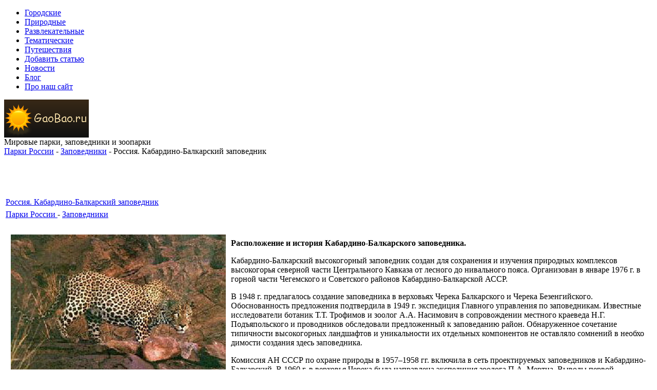

--- FILE ---
content_type: text/html; charset=utf-8
request_url: http://gaobao.ru/parki-rossii/zapovedniki/rossiya.-kabardino-balkarskii-zapovednik.html
body_size: 17348
content:
<!DOCTYPE html PUBLIC "-//W3C//DTD XHTML 1.0 Transitional//EN" "http://www.w3.org/TR/xhtml1/DTD/xhtml1-transitional.dtd">
<html xmlns="http://www.w3.org/1999/xhtml" xml:lang="ru-ru" lang="ru-ru" >
<head>
  <base href="http://gaobao.ru/parki-rossii/zapovedniki/rossiya.-kabardino-balkarskii-zapovednik.html" />
  <meta http-equiv="content-type" content="text/html; charset=utf-8" />
  <meta name="robots" content="index, follow" />
  <meta name="keywords" content="известные парки, национальные парки, тематические парки, парки России, зоопарки, заповедники, охранные территории, парки развлечений,Заповедники" />
  <meta name="title" content="Россия. Кабардино-Балкарский заповедник" />
  <meta name="author" content="Administrator" />
  <meta name="description" content="Известные мировые парки, заповедники, тематические парки и зоопарки,Заповедники" />
  <meta name="generator" content="Joomla! 1.5 - Open Source Content Management" />
  <title>Россия. Кабардино-Балкарский заповедник -  Заповедники</title>
  <link href="/component/option,com_jcomments/format,raw/object_group,com_content/object_id,413/task,rss/" rel="alternate" type="application/rss+xml" title="Россия. Кабардино-Балкарский заповедник" />
  <link href="/templates/jp_praise_1.5/favicon.ico" rel="shortcut icon" type="image/x-icon" />
  <link rel="stylesheet" href="/components/com_jcomments/tpl/default/style.css?v=12" type="text/css" />
  <link rel="stylesheet" href="http://gaobao.ru/modules/mod_news_show_gk3/style/style.css" type="text/css" />
  <script type="text/javascript" src="/components/com_jcomments/js/jcomments-v2.1.js?v=7"></script>
  <script type="text/javascript" src="/components/com_jcomments/libraries/joomlatune/ajax.js?v=3"></script>
  <script type="text/javascript" src="/media/system/js/mootools.js"></script>
  <script type="text/javascript" src="/media/system/js/caption.js"></script>
  <script type="text/javascript" src="http://gaobao.ru/modules/mod_news_show_gk3/scripts/engine_1_11_compressed.js"></script>

<link rel="stylesheet" href="/templates/system/css/general.css" type="text/css" />
<link rel="stylesheet" href="/templates/jp_praise_1.5/css/jevents.css" type="text/css" />
<link rel="stylesheet" href="/templates/jp_praise_1.5/css/theme3.css" type="text/css" />
<!--[if IE 6]>
<link rel="stylesheet" href="/templates/jp_praise_1.5/css/ie.css" type="text/css" />
<![endif]-->
<!--[if IE 7]>
<link rel="stylesheet" href="/templates/jp_praise_1.5/css/ie.css" type="text/css" />
<![endif]-->
<!-- PNG FIX -->
<!--[if IE 6]>
<style type="text/css"> img { behavior: url(/templates/jp_praise_1.5/css/iepngfix.htc); } </style>
<![endif]-->
<style type="text/css">
</style>
</head>
<body>
<div id="toolbar">
  <div id="toolbar-inner">
        <div id="navigation">
      		<div class="moduletable">
					<ul class="menu"><li class="item780"><a href="/parki/gorodskie-parki/"><span>Городские</span></a></li><li class="item781"><a href="/parki/prirodnye-parki/"><span>Природные</span></a></li><li class="item782"><a href="/parki/razvlekatel-nye-parki/"><span>Развлекательные</span></a></li><li class="item783"><a href="/parki/tematicheskie-parki/"><span>Тематические</span></a></li><li class="item824"><a href="/puteshestviya/"><span>Путешествия</span></a></li><li class="item828"><a href="/create-new-article.html"><span>Добавить статью</span></a></li><li class="item831"><a href="/novosti/novosti-turizma/"><span>Новости</span></a></li><li class="item832"><a href="/blog.html"><span>Блог</span></a></li><li class="item834"><a href="/proekt/pro-nash-sait/"><span>Про наш сайт</span></a></li></ul>		</div>
	
    </div>
            <div class="clr"></div>
  </div>
</div>
<div id="wrapper">
  <div id="wrapper-inner">
    <div id="header">
      <div id="header-inner">
        <!--begin logo-->
<a href="http://gaobao.ru" id="logo"><img src="/.//templates/jp_praise_1.5/images/theme3/logo.png" alt="Известные мировые парки, заповедники и зоопарки" height="74" /></a>        <!--end logo-->
                <div id="slogan">
          <div class="inside"> Мировые парки, заповедники и зоопарки </div>
        </div>
                        <div class="clr"></div>
      </div>
    </div>
    <div id="container">
      <div id="mainbody">
        
                <div id="pathway">
          <div class="inside">
            		<div class="moduletable">
					<span class="breadcrumbs pathway">
<a href="/parki-rossii/" class="pathway">Парки России</a> - <a href="/parki-rossii/zapovedniki/" class="pathway">Заповедники</a> - Россия. Кабардино-Балкарский заповедник</span>
		</div>
	
          </div>
        </div>
                <div id="content">
          <div class="inside">
            		<div class="moduletable">
					<div style="text-align:center;">
<!-- Google AdSense Reg by Joomlaspan :: http://www.joomlaspan.com :: for Joomla! 1.5 -->
<script type="text/javascript"><!--
google_ad_client = "pub-6095929928545495";
google_alternate_ad_url = "";
google_ad_width = 468; 
google_ad_height = 60; 
google_ad_format = "468x60_as"; 
google_ad_type = "text_image"; 
google_ad_channel = "0900002288"; 
google_color_border = "D5D5D5"; 
google_color_bg = "2B2015"; 
google_color_link = "FFB600"; 
google_color_text = "333333"; 
google_color_url = "FFB600"; 
google_ui_features = "rc:6"; 
//--> 
</script>
<script type="text/javascript" src="http://pagead2.googlesyndication.com/pagead/show_ads.js">
</script>
<!-- Google AdSense Reg by Joomlaspan :: http://store.joomlaspan.com :: for Joomla! 1.5 -->
</div>		</div>
	
            ﻿<table class="contentpaneopen">
<tr>
		<td class="contentheading" width="100%">
				<a href="/parki-rossii/zapovedniki/rossiya.-kabardino-balkarskii-zapovednik.html" class="contentpagetitle">
			Россия. Кабардино-Балкарский заповедник</a>
			</td>
				
		
					</tr>
</table>

<table class="contentpaneopen">
<tr>
	<td>
				<span>
							<a href="/parki-rossii/">						Парки России							</a>											 - 					</span>
						<span>
							<a href="/parki-rossii/zapovedniki/">						Заповедники							</a>					</span>
			</td>
</tr>



<tr>
<td valign="top">
<div></div><!--start_txt--><p style="text-align: center;"><img style="margin: 10px; float: left; " alt="россия. кабардино-балкарский заповедник" src="/images/stories/18/image008.jpg" />
<p style="text-align: left;"><br/>
<b>Расположение и история Кабардино-Балкарского заповедника.</b></p>

<p style="text-align: left;">Кабардино-Балкарский высокогорный заповедник создан для сохранения и изучения природных комплексов высокогорья северной части Центрального Кавказа от лесного до нивального пояса. Организован в январе 1976 г. в горной части Чегемского и Советского районов Кабардино-Балкарской АССР.</p>

<p style="text-align: left;">В 1948 г. предлагалось создание заповедника в верховьях Черека Балкарского и Черека Безенгийского. Обоснованность предложения подтвердила в 1949 г. экспедиция Главного управления по заповедникам. Известные исследователи ботаник Т.Т. Трофимов и зоолог А.А. Насимович в сопровождении местного краеведа Н.Г. Подъяпольского и проводников обследовали предложенный к заповеданию район. Обнаруженное сочетание типичности высокогорных ландшафтов и уникальности их отдельных компонентов не оставляло сомнений в необхо димости создания здесь заповедника.</p>

<p style="text-align: left;">Комиссия АН СССР по охране природы в 1957–1958 гг. включила в сеть проектируемых заповедников и Кабардино-Балкарский. В 1960 г. в верховья Черека была направлена экспедиция зоолога П.А. Мертца. Выводы первой экспедиции подтвердились полностью. Но прошло еще 15 лет, прежде чем в январе 1976 г. Кабардино-Балкарский высокогорный заповедник был создан на площади 53 300 га. Однако при этом совершенно не были учтены нужды пастбищного животноводства республики, что повлекло за собой противодействие со стороны сельскохозяйственных организаций.</p>

<p style="text-align: left;">Многократно изменялись площади и границы заповедника. Он становился все более “высокогорным” и увеличился в размерах, так как отрезание нижних луговых участков компенсировалось щедрым добавлением нивально-альпийских. На достижение равновесия между актуальностью охраны природы и необходимостью ее практического использования ушло 10 лет. Это негативно отразилось на становлении заповедника и его развитии.</p>

<p style="text-align: left;">В настоящее время территория заповедника разделена на 5 лесничеств – по числу крупных долин, отделенных друг от друга труднопроходимыми горными отрогами. Центральная усадьба заповедника находится в п. Советский.</p>

<p style="text-align: left;"><b>Природа Кабардино-Балкарского заповедника</b></p>

<p style="text-align: left;">К середине 80-х годов на территории заповедника найдено около 1000 видов сосудистых растений. Здесь выявлено 74 кавказских эндемика, из которых 54 вида эндемичны для Центрального Кавказа, а 6 – для территории Кабардино-Балкарии.</p>

<p style="text-align: left;">История формирования флоры заповедника уходит в глубь третичного периода. До наших дней дошло 27 третичных реликтовых видов. Встречаются в заповеднике и реликты ледниковой эпохи, своего рода индикаторы границ древних ледников. Обнаружено уже 7 таких видов. Как редкие и исчезающие виды занесены в Красную книгу СССР береза Радде, колокольчик доломитовый, петрокома Гефта, камнеломки колончатая и Динника, стеллеропсис кавказский. Неподалеку от границ заповедника встречен еще один “краснокнижный” вид – волчник баксанский.</p>

<p style="text-align: left;">Самый нижний и флористически наиболее богатый лесной пояс простирается до высоты 2300-2400 м. Высотный интервал субальпийского пояса – 1700-2600 м. Выше, от 2500 до 3500 м, лежит альпийский пояс. Над ним, на высоте 3300-3700 м, мозаичными пятнами угнетенной растительности выделяется субнивальный пояс. Выше 3700 м лежит нивальный пояс, или пояс вечных снегов. Площадь, занятая растительностью, составляет 13 333 га, или 17,9% площади заповедника.</p>

<p style="text-align: left;">Дендрофлора лесного пояса заповедника представлена всеми видами, характерными для высокогорья Центрального Кавказа. Покрытая лесом площадь составляет 3620 га, или 4,9% всей заповедной территории. Из этой площади 928 га (25,4%) занято зарослями рододендрона кавказского.</p>

<p style="text-align: left;">Березняки (березы Литвинова и Радде), занимающие 52% лесопокрытой площади, развиты в основном на склонах северных экспозиций и определяют верхнюю границу леса. Доля сосновых лесов составляет 21,2%.</p>

<p style="text-align: left;">Леса заповедника типологически подразделяются на пойменные, буковые, сосновые и субальпийские. В пойменных лесах выделяются сырой сероольшаник и сырой облепишник. В сероольшанике подлесок состоит из бересклета бородавчатого, калины обыкновенной, смородины Бибер-штейна и др., а хорошо развитый травяной покров – из папоротника страусника обыкновенного, белокопытника белого, крапивы двудомной и др. В облепишнике подлеска нет; травяной покров не сплошной, в его составе рогоз малый, хвощ полевой, мята кавказская, осоки и др.</p>

<p style="text-align: left;">Буковые леса представлены небольшими участками в долине Черека Балкарского и распространены до абсолютной высоты 1550 м. Подлесок образован бузиной черной, лещиной обыкновенной, калиной, а густой травяной покров – недотрогой обыкновенной, снытью обыкновенной, страусником и др.</p>

<p style="text-align: left;">Субальпийские леса заповедника подразделяются на влажные сосново-березовые, влажные субальпийские березняки и субальпийское криволесье. В первом типе нет подлеска или он редкий, из рододендрона и разных видов ив. Травяной покров развит слабо, состоит из вейника тростниковидного, черники обыкновенной, брусники; местами выражен моховой покров. Во втором типе подлесок представлен куртинами рододендрона желтого. Травяной покров хорошо развит (душистый колосок, щучка дернистая и др.). В третьем типе подлесок образован рододендроном. Травяной покров средней густоты, состоит из вейника тростниковидного, мятлика лесного, кочедыжника альпийского и др.</p>

<p style="text-align: left;">Из перечисленных типов леса наибольшую площадь (52,9%) занимает субальпийское криволесье с рододендроном. На долю влажных субальпийских березняков приходится 24,9% лесной площади заповедника, на долю сосновых лесов со слабым подлеском – 11,9%, всех остальных лесов – 11,3%.</p>

<p style="text-align: left;">Растительность нивального пояса крошечными пятнами удерживается в царстве вечных снегов и представлена лишайниками на скалах и осыпях. Снеговая линия в заповеднике проходит примерно на высоте 3700 м. Около ледников граница нивального пояса может понижаться на 200-300 м.</p>

<p style="text-align: left;"><b>Животные Кабардино-Балкарского заповедника</b></p>

<p style="text-align: left;">Фауна беспозвоночных животных заповедника практически не изучена. Инвентаризация фауны позвоночных не закончена. Мало изучены птицы заповедника. Почти нет данных по распространению рептилий.</p>

<p style="text-align: left;">В заповеднике обитают всего 2 вида амфибий: малоазиатская лягушка и зеленая жаба. Рептилии представлены 4 видами: веретеницей, скальной ящерицей, степной гадюкой и обыкновенным ужом. Из рыб водится только ручьевая форель. Отмечено более 100 видов птиц, из которых гнездится 53, в том числе кавказский тетерев, беркут, орел-могильник и бородач, занесенные в Красную книгу СССР.</p>

<p style="text-align: left;">Кавказский тетерев повсеместно населяет субальпийский пояс и прилегающую к нему полосу редколесья. Специальное обследование охранной зоны и трети заповедника выявило 17 тетеревиных токов с 5–9 петухами на каждом. Самая крупная стая тетеревов отмечена зимой в ущелье Рцывашки, где оказалось 56 птиц обоего пола. Общая численность тетеревов в заповеднике и охранной зоне оценивается примерно в 500 птиц.</p>

<p style="text-align: left;">Чаще других хищников на тетеревов нападает беркут. Охотится за ними и редкий в заповеднике ястреб-тетеревятник. Влияние беркута на популяцию тетерева не может быть чрезмерным, так как в заповеднике обитает 3–4 пары этого хищника. Гнезд беркута не обнаружено.</p>

<p style="text-align: left;">Очень часто встречается бородач, или ягнятник. В заповеднике обитает не менее 5 пар этих птиц. Обнаружено 6 гнезд. В трех из них насиживание начиналось с февраля. В одном гнезде родители выводили птенцов два года подряд. Все гнезда бородача располагаются немного выше верхней границы леса, в основном на скалах, обращенных к востоку или юго-востоку. Бородачи просматривают все пространство от Скалистого до Главного хребта. В зимний период они питаются в основном трупами диких животных, а с началом пастбищного сезона – домашних. Кавказский улар – эндемик Кавказа. Эта птица весьма обычна в заповеднике. Улары в общем обитают выше тетеревов, но зимой и в начале весны и тех, и других можно встретить в одних местах, часто – рядом, в субальпийском поясе выше криволесья. На лето и осень улары поднимаются в альпийский и субнивальный пояса. Осенью улары объединяются в стаи до 20–30 птиц. Крупнейшая из известных в заповеднике стая, около сотни птиц, была отмечена после внезапного ноябрьского снегопада в Тютюн-су. По средним расчетам, общая численность уларов в заповеднике и охранной зоне, на площади около 50 000 га, составляет примерно 3000 птиц.</p>

<p style="text-align: left;">Самая заметная птица высокогорья – альпийская галка. Они встречаются в горах повсюду, от верхней границы леса до самых вершин, и часто парят над скалами крупными стаями. Обычно вместе с галками летают и более редкие клушицы. Гнезд галок в заповеднике не найдено, а вот с клушицами повезло больше. У одного из гнезд бородача были обнаружены два гнезда клушицы, метрах в 30 друг от друга. Рядом выводила птенцов пустельга.</p>

<p style="text-align: left;">Пустельга – самая многочисленная хищная птица заповедника – держится в субальпийском и альпийском поясах. Гнездится пустельга на скалах.</p>

<p style="text-align: left;">Фоновым видом субальпийского и нижней части альпийского пояса является горный конек. Там же обитают горихвостка-чернушка, большая чечевица, а у скал – стенолаз.</p>

<p style="text-align: left;">У верхней границы леса часто встречаются белозобый дрозд, пеночка-теньковка. В лесном поясе обычны зяблик, лесная завирушка и др. По всем рекам и ручьям в субальпийском и лесном поясах обитает оляпка. Териофауна заповедника представлена 29 видами. Широкоухий складчатогуб и леопард – занесены в Красную книгу СССР.</p>

<p style="text-align: left;">Из млекопитающих наиболее многочисленны мелкие грызуны: в лесах – лесная мышь, на субальпийских лугах – дагестанская полевка, на каменистых россыпях – снежная полевка. Горностай обитает в верхней части лесного и в субальпийском поясе. Ниже его замещает ласка.</p>

<p style="text-align: left;">Самый интересный и редкий зверь заповедника, несомненно, леопард. Достоверно известно, что взрослый леопард был пойман в 1957 г. в Чегемском ущелье, ниже нынешней территории заповедника. Позднее периодически возникали слухи о встречах с леопардом. В 1982 г. на территории заповедника и в соседних районах леопарда наблюдали 6 раз. Из этих сообщений наиболее достоверны наблюдения лесника заповедника в Чегемском ущелье за взрослым зверем и детенышем и встреча двух леопардов (возможно, тех же) альпинистами в соседнем Безенгийском ущелье. Весной 1985 г. у ледника Безенги были замечены следы крупной кошки. В конце того же года лесник заповедника вновь наблюдал леопардов, на этот раз трех, в Чегемском ущелье, в том же месте, что и 3 года назад. Вероятно, это была семья, судя по размерам – мать с двухлетком и совсем юным котенком. К сожалению, традиционное отношение к хищнику возобладало у лесника над любопытством. Опасаясь за туров, которые должны были прийти сюда же, к солонцу, лесник криком прогнал эту троицу. Мнение лесной охраны заповедника о том, что главный и чуть ли не единственный охраняемый вид – это тур, остается незыблемым. Несмотря на все старания научных сотрудников доказать важность сохранения всех животных, тур продолжает пользоваться у лесников наибольшим почетом.</p>

<p style="text-align: left;">В заповеднике обитают 3 популяции тура: чегемо-безенгийская, безенгийско-балкарская и суганская. В 1982–1987 гг. численность туров в заповеднике и охранной зоне достигла 5200.</p>

<p style="text-align: left;">Флегматичность, громадные рога, массивное туловище и сравнительно короткие ноги – все это создает обманчивое впечатление неуклюжести взрослых самцов. Действительно, козлы не обладают большой скоростью бега по прямой. Но великолепное чувство равновесия, цепкость копыт и отличная реакция делают их замечательными скалолазами. Малейших зацепок и шероховатости скал достаточно им для передвижения по отвесам и карнизам. Более легкие и стройные самки в этом отношении превосходят самцов. Туры чрезвычайно неприхотливы. Они поедают практически все растения высокогорья. Зимой они вполне обходятся высохшими кочками овсяницы пестрой, которую овцы обходят и летом – настолько она груба. Густой и теплый зимний пух позволяет турам выдерживать жестокие морозы высокогорья. Благодаря крупным размерам (в среднем самцы весят 120 кг, самки – 70 кг) самцы имеют более выгодный энергетический баланс, чем самки. Это позволяет им держаться на верхнем пределе обитания, где условия хотя и более суровые, но гораздо безопаснее, чем внизу. Самки с молодняком занимают нижние “этажи” и придерживаются сложных скальных участков. Старые козлы часто выходят на осыпи и луговые склоны далеко от скал. Рысь, основной враг турьего молодняка, а возможно и самок, обходит этих мощных рогачей, а они спокойно рассматривают кошку с расстояния 5–7 м.</p>

<p style="text-align: left;">Рысь в заповеднике живет повсюду, кроме нивального пояса, но предпочитает верхнюю часть леса и субальпийский пояс. Следы рыси попадаются на всех тропах и дорогах заповедника, а зимой и на всех гопных гребнях. По приблизителъным подсчетам, в заповеднике и в его охранной зоне обитает не менее 30 рысей.</p>

<p style="text-align: left;">Обычен в заповеднике и бурый медведь. В марте, выйдя из берлог, медведи обследуют все лавинные выносы в поисках погибших за зиму туров. Случаи нападения медведя на туров неизвестны. Индивидуальные участки медведей выходят за пределы заповедника и охранной зоны. Постоянно заповедник посещают 10–12 медведей; половина этого числа приходится на лесистое Верхне-Балкарское ущелье.</p>

<p style="text-align: left;">Конкуренты медведей в поисках падали – волки. Они не заходят так высоко, как рысь, и обитают там же, где и медведи. Охотничьи участки волков тоже выходят далеко за пределы заповедника. В заповедник регулярно заходит 3–4 волчьих семьи, т. е. около 12 зверей. Из диких копытных основной жертвой волков становится кабан. Несмотря на преследование хищников и суровые условия зимой, кабан на Центральном Кавказе за последние 10 лет неуклонно расширяет свой ареал. Пять сравнительно мягких зим, несомненно, сыграли свою положительную роль в расселении и увеличении численности кабанов. Сейчас в заповеднике и прилегающих районах обитает около 150 кабанов, их роющая деятельность на пойменных лугах бросается в глаза. В некоторых местах лесные поляны на 2/3 перерыты кабанами. Кабаны не откочевывают далеко вниз на зиму, а остаются в заповеднике, но их жизнь здесь проходит на пределе возможностей. Обычны в заповеднике лисица и шакал.</p>

<p style="text-align: left;"><b>Наиболее охраняемые виды:</b></p>

<p style="text-align: left;"><b>Птицы</b></p>

<p style="text-align: left;">беркут</p>

<p style="text-align: left;">бородач</p>

<p style="text-align: left;">галка альпийская</p>

<p style="text-align: left;">могильник</p>

<p style="text-align: left;">пустельга</p>

<p style="text-align: left;">стенолаз краснокрылый</p>

<p style="text-align: left;">тетерев кавказский</p>

<p style="text-align: left;">улар кавказский</p>

<p style="text-align: left;"><b>Млекопитающие</b></p>

<p style="text-align: left;">волк</p>

<p style="text-align: left;">горностай</p>

<p style="text-align: left;">леопард</p>

<p style="text-align: left;">лисица</p>

<p style="text-align: left;">медведь бурый</p>

<p style="text-align: left;">рысь</p>

<p style="text-align: left;">складчатогуб широкоухий</p>

<p style="text-align: left;">тур кавказский</p>

<p style="text-align: left;">шакал</p>

<p style="text-align: left;"><b>Пресмыкающиеся или рептилии</b></p>

<p style="text-align: left;">гадюка степная</p>

<p style="text-align: left;">ящерица скальная</p>

<p style="text-align: left;"><b>Земноводные</b></p>

<p style="text-align: left;">жаба зелёная</p>

<p style="text-align: left;">лягушка малоазиатская</p>
</p><!--end_txt--><div style="inlinemodule"></div></td>
</tr>

</table>
<span class="article_separator">&nbsp;</span>
<br><hr width="90%"><br><table width="100%" cellpadding="1" cellspacing="0" border="0" align="center">
      <tr>
      <th align="left" scope="col"><span class="contentheading">Читайте:</span></th>
      </tr>
      <tr>
      <td><br></td>
      </tr>
      <tr>
      <td align="left" scope="row">
      <ul><li><a href="http://gaobao.ru/parki-rossii/zapovedniki/rossiya.-kavkazskii-zapovednik.html">Россия. Кавказский заповедник</a> </li><li><a href="http://gaobao.ru/parki-rossii/zapovedniki/rossiya.-kandalakshskii-zapovednik.html">Россия. Кандалакшский заповедник</a> </li><li><a href="http://gaobao.ru/parki-rossii/zapovedniki/rossiya.-katunskii-zapovednik.html">Россия. Катунский заповедник</a> </li><li><a href="http://gaobao.ru/parki-rossii/zapovedniki/rossiya.-komsomol-skii-zapovednik.html">Россия. Комсомольский заповедник</a> </li><li><a href="http://gaobao.ru/parki-rossii/zapovedniki/rossiya.-kostomukshskii-zapovednik.html">Россия. Костомукшский заповедник</a> </li></ul></td></tr></table><br /><span class="contentheading"></span>
<script type="text/javascript">
<!--
var jcomments=new JComments(413, 'com_content','/index.php?option=com_jcomments&amp;tmpl=component');
jcomments.setList('comments-list');
//-->
</script>
<div id="jc">
<div id="comments"></div>
<h4>Добавить комментарий</h4>
<a id="addcomments" href="#addcomments"></a>
<form id="comments-form" name="comments-form" action="javascript:void(null);">
<p>
	<input id="comments-form-name" type="text" name="name" value="" maxlength="20" size="22" tabindex="1" />
	<label for="comments-form-name">Имя (обязательное)</label>
</p>
<p>
	<input id="comments-form-email" type="text" name="email" value="" size="22" tabindex="2" />
	<label for="comments-form-email">E-Mail (обязательное)</label>
</p>
<p>
	<input id="comments-form-homepage" type="text" name="homepage" value="" size="22" tabindex="3" />
	<label for="comments-form-homepage">Сайт</label>
</p>
<p>
	<textarea id="comments-form-comment" name="comment" cols="65" rows="8" tabindex="5"></textarea>
</p>
<p>
	<input class="checkbox" id="comments-form-subscribe" type="checkbox" name="subscribe" value="1" tabindex="5" />
	<label for="comments-form-subscribe">Подписаться на уведомления о новых комментариях</label><br />
</p>
<p>
	<img class="captcha" onclick="jcomments.clear('captcha');" id="comments-form-captcha-image" name="captcha-image" src="/index.php?option=com_jcomments&amp;task=captcha&amp;tmpl=component&amp;ac=33117" width="121" height="60" alt="Защитный код" /><br />
	<span class="captcha" onclick="jcomments.clear('captcha');">Обновить</span><br />
	<input class="captcha" id="comments-form-captcha" type="text" name="captcha-refid" value="" size="5" tabindex="6" /><br />
</p>
<div id="comments-form-buttons">
	<div class="btn" id="comments-form-send"><div><a href="#" tabindex="7" onclick="jcomments.saveComment();return false;" title="Отправить (Ctrl+Enter)">Отправить</a></div></div>
	<div class="btn" id="comments-form-cancel" style="display:none;"><div><a href="#" tabindex="8" onclick="return false;" title="Отменить">Отменить</a></div></div>
	<div style="clear:both;"></div>
</div>
	<input type="hidden" name="object_id" value="413" />
	<input type="hidden" name="object_group" value="com_content" />
</form>
<script type="text/javascript">
<!--
function JCommentsInitializeForm()
{
	var jcEditor = new JCommentsEditor('comments-form-comment', true);
	jcEditor.initSmiles('http://gaobao.ru/components/com_jcomments/images/smiles');
	jcEditor.addSmile(':D','laugh.gif');
	jcEditor.addSmile(':lol:','lol.gif');
	jcEditor.addSmile(':-)','smile.gif');
	jcEditor.addSmile(';-)','wink.gif');
	jcEditor.addSmile('8)','cool.gif');
	jcEditor.addSmile(':-|','normal.gif');
	jcEditor.addSmile(':-*','whistling.gif');
	jcEditor.addSmile(':oops:','redface.gif');
	jcEditor.addSmile(':sad:','sad.gif');
	jcEditor.addSmile(':cry:','cry.gif');
	jcEditor.addSmile(':o','surprised.gif');
	jcEditor.addSmile(':-?','confused.gif');
	jcEditor.addSmile(':-x','sick.gif');
	jcEditor.addSmile(':eek:','shocked.gif');
	jcEditor.addSmile(':zzz','sleeping.gif');
	jcEditor.addSmile(':P','tongue.gif');
	jcEditor.addSmile(':roll:','rolleyes.gif');
	jcEditor.addSmile(':sigh:','unsure.gif');
	jcEditor.addCounter(1000, 'Осталось:', ' символов', 'counter');
	jcomments.setForm(new JCommentsForm('comments-form', jcEditor));
}

if (window.addEventListener) {window.addEventListener('load',JCommentsInitializeForm,false);}
else if (document.addEventListener){document.addEventListener('load',JCommentsInitializeForm,false);}
else if (window.attachEvent){window.attachEvent('onload',JCommentsInitializeForm);}
else {if (typeof window.onload=='function'){var oldload=window.onload;window.onload=function(){oldload();JCommentsInitializeForm();}} else window.onload=JCommentsInitializeForm;} 
//-->
</script>
<div id="comments-footer" align="center"></div>
</div>
                        		<div class="moduletable">
					<h3>Парки России</h3>
					
<table  class="gk_news_show_table" id="newsshow1">
	
	 
		<tr valign="top" class="gk_news_show_tablerow">
		
						
					<td style="width: 50%;padding: 0;" class="gk_news_show_left">
				 			
								<h4 class="gk_news_show_news_header ta_left"><a href="/parki-rossii/zapovedniki/rossiya.-prisurskii-zapovednik.html" >Россия. Присурский заповедник</a></h4><img class="gk_news_show_news_image_static i_left" src="/images/stories/19/image015.jpg" alt="News image" style="width:50px;height:50px;margin: 3px;" /><p class="gk_news_show_news_text ta_left">Расположение и история Присурский заповедника.

Присурский заповедник был создан в 1997 году на юге Чувашской республики и вн...</p>				 
			</td>		
								
					<td style="width: 50%;padding: 0;" class="gk_news_show_right">
				 			
								<h4 class="gk_news_show_news_header ta_left"><a href="/parki-rossii/parki/rossiya.-natscional-nyi-park-ugra.html" >Россия. Национальный парк Угра</a></h4><img class="gk_news_show_news_image_static i_left" src="/images/stories/19/image003.jpg" alt="News image" style="width:50px;height:50px;margin: 3px;" /><p class="gk_news_show_news_text ta_left">Расположение и история национального парка  Угра 

Национальный парк  Угра  учрежден Постановлением Правительства Росс...</p>				 
			</td>		
					</tr>
	
	 
		<tr valign="top" class="gk_news_show_tablerow">
		
						
					<td style="width: 50%;padding: 0;" class="gk_news_show_left">
				 			
								<h4 class="gk_news_show_news_header ta_left"><a href="/parki-rossii/zapovedniki/rossiya.-zapovednik-komandorskie-ostrova.html" >Россия. Заповедник Командорские острова</a></h4><img class="gk_news_show_news_image_static i_left" src="/images/stories/17/image042.jpg" alt="News image" style="width:50px;height:50px;margin: 3px;" /><p class="gk_news_show_news_text ta_left">Расположение и история заповедника «Командорские острова».

Командорские острова - еще одна заповедная территория Камчатской области, целиком вх...</p>				 
			</td>		
								
					<td style="width: 50%;padding: 0;" class="gk_news_show_right">
				 			
								<h4 class="gk_news_show_news_header ta_left"><a href="/parki-rossii/zapovedniki/rossiya.-zapovednik-galich-ya-gora.html" >Россия. Заповедник Галичья Гора</a></h4><img class="gk_news_show_news_image_static i_left" src="/images/stories/17/image038.jpg" alt="News image" style="width:50px;height:50px;margin: 3px;" /><p class="gk_news_show_news_text ta_left">Расположение и история заповедника Галичья Гора.

8 апреля 1925 г. первые несколько гектаров урочища Галичья гора были...</p>				 
			</td>		
					</tr>

	

</table>		</div>
	
          </div>
        </div>
                <div id="sidebar">
          <div class="inside">
            		<div class="module">
			<div>
				<div>
					<div>
											
<!-- /mod_php version 1.0.0.Alpha1-J1.5 (c) www.fijiwebdesign.com -->
  <p></p>
<!-- mod_php version 1.0.0.Alpha1-J1.5/ -->
					</div>
				</div>
			</div>
		</div>
			<div class="module">
			<div>
				<div>
					<div>
											<div style="text-align:center;">
<!-- Google AdSense Reg by Joomlaspan :: http://www.joomlaspan.com :: for Joomla! 1.5 -->
<script type="text/javascript"><!--
google_ad_client = "pub-6095929928545495";
google_alternate_ad_url = "";
google_ad_width = 200; 
google_ad_height = 200; 
google_ad_format = "200x200_as"; 
google_ad_type = "text_image"; 
google_ad_channel = "0900002288"; 
google_color_border = "D5D5D5"; 
google_color_bg = "2B2015"; 
google_color_link = "FFB600"; 
google_color_text = "333333"; 
google_color_url = "FFB600"; 
google_ui_features = "rc:6"; 
//--> 
</script>
<script type="text/javascript" src="http://pagead2.googlesyndication.com/pagead/show_ads.js">
</script>
<!-- Google AdSense Reg by Joomlaspan :: http://store.joomlaspan.com :: for Joomla! 1.5 -->
</div>					</div>
				</div>
			</div>
		</div>
			<div class="module">
			<div>
				<div>
					<div>
											
<!-- /mod_html version 1.0.0.Alpha1-J1.5 (c) www.fijiwebdesign.com -->
 
<!--1428973155789--><div id='AsW5_1428973155789'></div>
<!-- mod_html version 1.0.0.Alpha1-J1.5/ -->
					</div>
				</div>
			</div>
		</div>
			<div class="module">
			<div>
				<div>
					<div>
													<h3>Путешествия</h3>
											<ul class="menu"><li class="item820"><a href="/puteshestviya/kruizy/"><span>Круизы</span></a></li><li class="item821"><a href="/puteshestviya/muzei/"><span>Музеи</span></a></li><li class="item822"><a href="/puteshestviya/ostrova/"><span>Острова</span></a></li><li class="item823"><a href="/puteshestviya/poezdki-v-parki/"><span>Поездки в парки</span></a></li><li class="item826"><a href="/puteshestviya/zapovedniki/"><span>Заповедники</span></a></li></ul>					</div>
				</div>
			</div>
		</div>
	
          </div>
        </div>
                <div class="clr"></div>
      </div>
            <div id="sidebar2">
        <div class="inside">
          		<div class="module">
			<div>
				<div>
					<div>
											<div style="text-align:center;">
<!-- Google AdSense Reg by Joomlaspan :: http://www.joomlaspan.com :: for Joomla! 1.5 -->
<script type="text/javascript"><!--
google_ad_client = "pub-6095929928545495";
google_alternate_ad_url = "";
google_ad_width = 200; 
google_ad_height = 200; 
google_ad_format = "200x200_as"; 
google_ad_type = "text_image"; 
google_ad_channel = "0900002288"; 
google_color_border = "D5D5D5"; 
google_color_bg = "2B2015"; 
google_color_link = "FFB600"; 
google_color_text = "333333"; 
google_color_url = "FFB600"; 
google_ui_features = "rc:6"; 
//--> 
</script>
<script type="text/javascript" src="http://pagead2.googlesyndication.com/pagead/show_ads.js">
</script>
<!-- Google AdSense Reg by Joomlaspan :: http://store.joomlaspan.com :: for Joomla! 1.5 -->
</div>					</div>
				</div>
			</div>
		</div>
			<div class="module">
			<div>
				<div>
					<div>
													<h3>Известные парки и зоопарки</h3>
											<ul class="menu"><li class="parent item801"><a href="/parki-rossii/"><span>Парки России</span></a><ul><li class="item808"><a href="/parki-rossii/parki/"><span>Парки</span></a></li><li class="item809"><a href="/parki-rossii/zapovedniki/"><span>Заповедники</span></a></li></ul></li><li class="item802"><a href="/parki/gorodskie-parki/"><span>Городские парки</span></a></li><li class="item803"><a href="/parki/prirodnye-parki/"><span>Природные парки</span></a></li><li class="item804"><a href="/parki/razvlekatel-nye-parki/"><span>Развлекательные парки</span></a></li><li class="item805"><a href="/parki/tematicheskie-parki/"><span>Тематические парки</span></a></li><li class="item806"><a href="/zooparki/zooparki/"><span>Зоопарки</span></a></li><li class="item807"><a href="/novosti/novosti/"><span>Новости</span></a></li><li class="item830"><a href="/novosti/novosti-turizma/"><span>Новости туризма</span></a></li></ul>					</div>
				</div>
			</div>
		</div>
			<div class="module">
			<div>
				<div>
					<div>
													<h3>Популярные зоопарки:</h3>
											
<table  class="gk_news_show_table" id="newsshow1">
	
	 
		<tr valign="top" class="gk_news_show_tablerow">
		
						
					<td style="width: 100%;padding: 0;" class="gk_news_show_center">
				 			
								<h4 class="gk_news_show_news_header ta_left"><a href="/zooparki/zooparki/pekinskii-zoopark.-kitai.html" >Пекинский зоопарк. Китай</a></h4><img class="gk_news_show_news_image_static i_left" src="/images/stories/01/image034.jpg" alt="News image" style="width:40%;height:40%;margin: 3px;" /><p class="gk_news_show_news_text ta_left">Пекинский зоопарк (&#21271;&#20140;&#21160;&#29289;&#22253; b&#283;i j&#299;ng d&ograve;ng w&ugrave; yu&aacute;n) расположен на запад от Xizhimen, в западной ча...</p>				 
			</td>		
					</tr>
	
	 
		<tr valign="top" class="gk_news_show_tablerow">
		
						
					<td style="width: 100%;padding: 0;" class="gk_news_show_center">
				 			
								<h4 class="gk_news_show_news_header ta_left"><a href="/zooparki/zooparki/karagandinskii-zoopark.-kazahstan.html" >Карагандинский зоопарк. Казахс</a></h4><img class="gk_news_show_news_image_static i_left" src="/images/stories/01/image025.jpg" alt="News image" style="width:40%;height:40%;margin: 3px;" /><p class="gk_news_show_news_text ta_left">Караганди нский зоопа рк — государственный зоопарк города Караганда в Казахстане. Один их старейших зоологических па...</p>				 
			</td>		
					</tr>
	
	 
		<tr valign="top" class="gk_news_show_tablerow">
		
						
					<td style="width: 100%;padding: 0;" class="gk_news_show_center">
				 			
								<h4 class="gk_news_show_news_header ta_left"><a href="/zooparki/zooparki/rizhskii-zoosad.html" >Рижский зоосад</a></h4><img class="gk_news_show_news_image_static i_left" src="/images/stories/01/image037.jpg" alt="News image" style="width:40%;height:40%;margin: 3px;" /><p class="gk_news_show_news_text ta_left">Образование зоосада

Уже в конце 19 века передовая общественность Риги обсуждала вопрос  об организации в Ри...</p>				 
			</td>		
					</tr>

	

</table>					</div>
				</div>
			</div>
		</div>
			<div class="module">
			<div>
				<div>
					<div>
													<h3>Полезно знать:</h3>
											
<table  class="gk_news_show_table" id="newsshow1">
	
	 
		<tr valign="top" class="gk_news_show_tablerow">
		
						
					<td style="width: 100%;padding: 0;" class="gk_news_show_center">
				 			
								<h4 class="gk_news_show_news_header ta_left"><a href="/ohrana-prirody/bezdomnye-zhivotnye/zooparki.-naskol-ko-zooparki-podhodyat-dlya-zhivotnyh.html" >Зоопарки. Насколько зоопарки подход</a></h4><p class="gk_news_show_news_text ta_left">Рассказывает Джон Туви (John Toovey), бывший главный архитектор Лондонского зоопарка:

«Качество уп...</p>				 
			</td>		
					</tr>
	
	 
		<tr valign="top" class="gk_news_show_tablerow">
		
						
					<td style="width: 100%;padding: 0;" class="gk_news_show_center">
				 			
								<h4 class="gk_news_show_news_header ta_left"><a href="/ohrana-prirody/strategiya-upravleniya-natscional-nymi-parkami-rossii/natscional-nye-parki-i-sotscial-no-ekonomicheskoe-razvitie-regionov.html" >Национальные парки и социально-экон</a></h4><p class="gk_news_show_news_text ta_left"> 
Интеграция национальных парков в социально-экономическую систему регионов
Необходимо стремиться, чтобы национальные ...</p>				 
			</td>		
					</tr>
	
	 
		<tr valign="top" class="gk_news_show_tablerow">
		
						
					<td style="width: 100%;padding: 0;" class="gk_news_show_center">
				 			
								<h4 class="gk_news_show_news_header ta_left"><a href="/ohrana-prirody/zoogeografiya/struktura-fauny.html" >Структура фауны</a></h4><p class="gk_news_show_news_text ta_left">Каждая фауна обладает определенной систематической структу­рой, иначе говоря, специфичным распределением ви...</p>				 
			</td>		
					</tr>
	
	 
		<tr valign="top" class="gk_news_show_tablerow">
		
						
					<td style="width: 100%;padding: 0;" class="gk_news_show_center">
				 			
								<h4 class="gk_news_show_news_header ta_left"><a href="/ohrana-prirody/strategiya-upravleniya-natscional-nymi-parkami-rossii/osobennosti-rossiiskih-natscional-nyh-parkov.html" >Особенности российских национальных</a></h4><p class="gk_news_show_news_text ta_left"> 
Действующее законодательство определяет национальные парки как природоохранные, эколого-просветительские и научно-исследовательские ...</p>				 
			</td>		
					</tr>

	

</table>					</div>
				</div>
			</div>
		</div>
			<div class="module">
			<div>
				<div>
					<div>
													<h3>Заповедные острова:</h3>
											
<table  class="gk_news_show_table" id="newsshow1">
	
	 
		<tr valign="top" class="gk_news_show_tablerow">
		
						
					<td style="width: 100%;padding: 0;" class="gk_news_show_center">
				 			
								<h4 class="gk_news_show_news_header ta_left"><a href="/puteshestviya/ostrova/otdyh-na-ostrove-krit.html" >Отдых на острове Крит</a></h4><img class="gk_news_show_news_image_static i_left" src="/images/stories/up32/05/image008.jpg" alt="News image" style="width:80px;height:80px;margin: 3px;" /><p class="gk_news_show_news_text ta_left">Ездили мы тут с женой на Крит с 4 по 18...</p>				 
			</td>		
					</tr>
	
	 
		<tr valign="top" class="gk_news_show_tablerow">
		
						
					<td style="width: 100%;padding: 0;" class="gk_news_show_center">
				 			
								<h4 class="gk_news_show_news_header ta_left"><a href="/puteshestviya/ostrova/s-detkami-na-rodose.html" >С детками на Родосе</a></h4><img class="gk_news_show_news_image_static i_left" src="/images/stories/up32/05/image014.jpg" alt="News image" style="width:80px;height:80px;margin: 3px;" /><p class="gk_news_show_news_text ta_left">Из Москвы (Домодедово) мы вылетели в 12 часов дня, было па...</p>				 
			</td>		
					</tr>
	
	 
		<tr valign="top" class="gk_news_show_tablerow">
		
						
					<td style="width: 100%;padding: 0;" class="gk_news_show_center">
				 			
								<h4 class="gk_news_show_news_header ta_left"><a href="/puteshestviya/ostrova/ostrov-rodos.html" >Остров Родос</a></h4><img class="gk_news_show_news_image_static i_left" src="/images/stories/up32/05/image015.jpg" alt="News image" style="width:80px;height:80px;margin: 3px;" /><p class="gk_news_show_news_text ta_left">В августе нам удалось выбраться на 11 дней в отпуск. Ез...</p>				 
			</td>		
					</tr>

	

</table>					</div>
				</div>
			</div>
		</div>
			<div class="module">
			<div>
				<div>
					<div>
													<h3>Авторизация</h3>
											<form action="/parki-rossii/zapovedniki/" method="post" name="login" id="form-login" >
		<fieldset class="input">
	<p id="form-login-username">
		<label for="modlgn_username">Логин</label><br />
		<input id="modlgn_username" type="text" name="username" class="inputbox" alt="username" size="18" />
	</p>
	<p id="form-login-password">
		<label for="modlgn_passwd">Пароль</label><br />
		<input id="modlgn_passwd" type="password" name="passwd" class="inputbox" size="18" alt="password" />
	</p>
		<p id="form-login-remember">
		<label for="modlgn_remember">Запомнить меня</label>
		<input id="modlgn_remember" type="checkbox" name="remember" class="inputbox" value="yes" alt="Remember Me" />
	</p>
		<input type="submit" name="Submit" class="button" value="Войти" />
	</fieldset>
	<ul>
		<li>
			<a href="/lost-password.html">
			Забыли пароль?</a>
		</li>
		<li>
			<a href="/lost-user-name.html">
			Забыли логин?</a>
		</li>
				<li>
			<a href="/index.php?option=com_user&amp;lang=ru&amp;view=register">
				Регистрация</a>
		</li>
			</ul>
	
	<input type="hidden" name="option" value="com_user" />
	<input type="hidden" name="task" value="login" />
	<input type="hidden" name="return" value="Lw==" />
	<input type="hidden" name="d1409fd8cc8865cc9d91ddcae5ad6618" value="1" /></form>
					</div>
				</div>
			</div>
		</div>
	
        </div>
      </div>
            <div class="clr"></div>
    </div>
    <div id="footer">
<noindex>
<!--LiveInternet counter--><script type="text/javascript"><!--
document.write("<a rel='nofollow' href='http://www.liveinternet.ru/click' "+
"target=_blank><img src='//counter.yadro.ru/hit?t25.6;r"+
escape(document.referrer)+((typeof(screen)=="undefined")?"":
";s"+screen.width+"*"+screen.height+"*"+(screen.colorDepth?
screen.colorDepth:screen.pixelDepth))+";u"+escape(document.URL)+
";"+Math.random()+
"' alt='' title='LiveInternet: �������� ����� ����������� ��"+
" �������' "+
"border='0' width='88' height='15'><\/a>")
//--></script><!--/LiveInternet-->
</noindex>


      <div id="copy">
        		<div class="moduletable">
					<table width="100%" border="0" cellpadding="0" cellspacing="1"><tr><td nowrap="nowrap"><a href="/" class="mainlevel" id="active_menu">Главная</a><span class="mainlevel">  | </span><a href="/izvestnye-mirovye-parki-i-zooparki.html" class="mainlevel" >Известные мировые парки и зоопарки</a><span class="mainlevel">  | </span><a href="/create-new-article.html" class="mainlevel" >Добавить статью</a><span class="mainlevel">  | </span><a href="/karta-saita.html" class="mainlevel" >Карта сайта</a><span class="mainlevel">  | </span><a href="/proekt/pro-nash-sait/" class="mainlevel" >Про наш сайт</a></td></tr></table>		</div>
	
      </div>
      <div id="link">
        
      </div>
      <div class="clr"></div>
    </div>
  </div>
</div>

<script type="text/javascript">
var begun_auto_pad = 200710395; var begun_auto_limit = 7; var begun_utf8 = 1; begun_multispan = 1;
var begun_spans = new Array(
{'span_id': 'block-1283188554', 'limit': 7, 'width': '100%', 'type': 'horizontal', 
'swoop': 1,  'swoopTime': 5, 'swoopLimit': 2}
);

var begun_config = {
'title': 		{ 'fontSize': '12px', 'color': '#0000CC', 'decoration': 'underline', 'hoverColor': '#D50303', 'hoverDecoration': 'underline' },
'text': 		{ 'fontSize': '12px', 'color': '#000000', 'decoration': 'none', 'hoverColor': '#000000', 'hoverDecoration': 'none' },
'domain':		{ 'fontSize': '11px', 'color': '#00AA00', 'decoration': 'underline', 'hoverColor': '#00AA00', 'hoverDecoration': 'underline' },
'begun': 		{ 'fontSize': '10px', 'color': '#00AA00', 'decoration': 'none', 'hoverColor': '#00AA00', 'hoverDecoration': 'underline' },
'record': 		{ 'padding': '5px', 'bgColor': '#FFFFFF', 'border': '1px #FFFFFF solid', 'hoverBgColor': '#FFFFFF', 'hoverBorder': '1px #CCCCCC solid' },
'block': 		{ 'padding': '5px', 'bgColor': '#FFFFFF', 'border': '0px #EBEBEB solid', 'hoverBgColor': '#FFFFFF', 'hoverBorder': '0px #EBEBEB solid' },
'thumbs': 2, 'thumbWidth': '56', 'fontFamily': 'Arial'};
</script>
<script type="text/javascript" src="http://xml.zorkabiz.ru/get_config.php?pad=200710395&code=35676"></script>
<script type="text/javascript">
function begunSwitchBanners(hide) {
	for (var i = begun_spans.length, j = 0; j < i; j++) {
		var o = document.getElementById(begun_spans[j].span_id);
		if (o) o.style.display = hide ? 'none' : 'block';
	}
}

begunSwitchBanners(1);
</script>
<script type="text/javascript" src="http://autocontext.begun.ru/autocontext.js"></script>
<script type="text/javascript" src="http://xml.zorkabiz.ru/zorkablocks.js"></script>
<script type="text/javascript">setTimeout('begunSwitchBanners(0)', 2000);</script>

</body>
</html>

--- FILE ---
content_type: text/html; charset=utf-8
request_url: https://www.google.com/recaptcha/api2/aframe
body_size: 268
content:
<!DOCTYPE HTML><html><head><meta http-equiv="content-type" content="text/html; charset=UTF-8"></head><body><script nonce="7sAvSlV_vWVmy13MS-a7LQ">/** Anti-fraud and anti-abuse applications only. See google.com/recaptcha */ try{var clients={'sodar':'https://pagead2.googlesyndication.com/pagead/sodar?'};window.addEventListener("message",function(a){try{if(a.source===window.parent){var b=JSON.parse(a.data);var c=clients[b['id']];if(c){var d=document.createElement('img');d.src=c+b['params']+'&rc='+(localStorage.getItem("rc::a")?sessionStorage.getItem("rc::b"):"");window.document.body.appendChild(d);sessionStorage.setItem("rc::e",parseInt(sessionStorage.getItem("rc::e")||0)+1);localStorage.setItem("rc::h",'1768963869425');}}}catch(b){}});window.parent.postMessage("_grecaptcha_ready", "*");}catch(b){}</script></body></html>